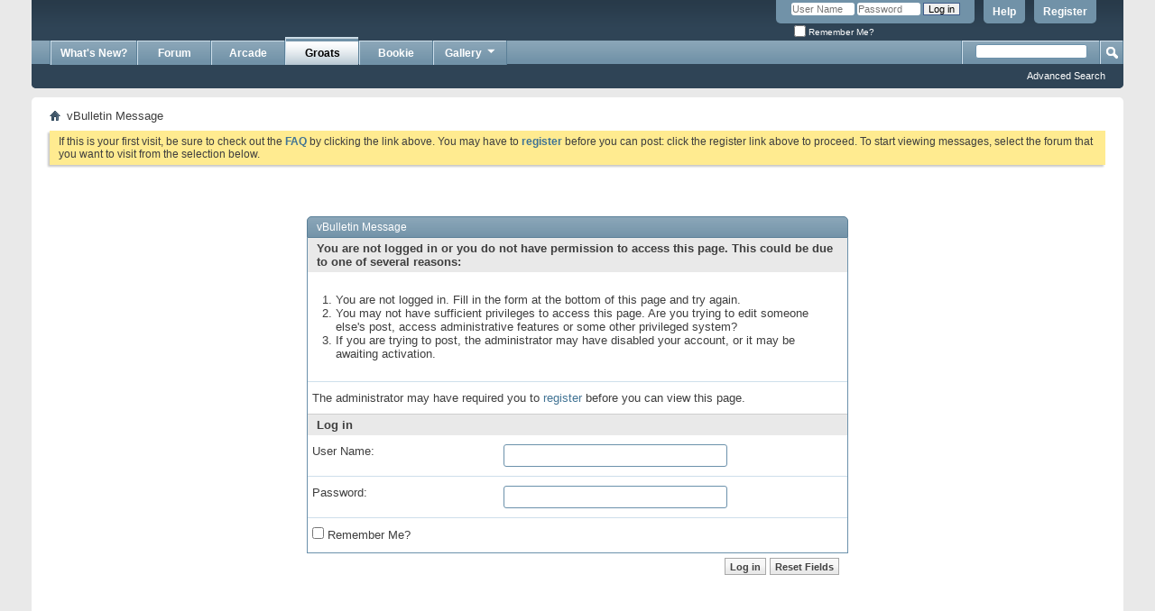

--- FILE ---
content_type: text/html; charset=ISO-8859-1
request_url: https://foxystoat.com/credits.php?s=6af6a71a142f97a720849dce1bcdc3bf
body_size: 5766
content:
<!DOCTYPE html PUBLIC "-//W3C//DTD XHTML 1.0 Transitional//EN" "http://www.w3.org/TR/xhtml1/DTD/xhtml1-transitional.dtd">
<html xmlns="http://www.w3.org/1999/xhtml" dir="ltr" lang="en" id="vbulletin_html">
<head>
	<meta http-equiv="Content-Type" content="text/html; charset=ISO-8859-1" />
<meta id="e_vb_meta_bburl" name="vb_meta_bburl" content="https://foxystoat.com" />
<base href="https://foxystoat.com/" /><!--[if IE]></base><![endif]-->
<meta name="generator" content="vBulletin 4.2.5" />

	<link rel="Shortcut Icon" href="favicon.ico" type="image/x-icon" />


		<meta name="keywords" content="arcade general discussion humour online community foxy stoat idimmu plastic brilliance friendly betting geordie fun" />
		<meta name="description" content="foxystoat" />





	
		<script type="text/javascript" src="https://ajax.googleapis.com/ajax/libs/yui/2.9.0/build/yuiloader-dom-event/yuiloader-dom-event.js"></script>
	

<script type="text/javascript">
<!--
	if (typeof YAHOO === 'undefined') // Load ALL YUI Local
	{
		document.write('<script type="text/javascript" src="clientscript/yui/yuiloader-dom-event/yuiloader-dom-event.js?v=425"><\/script>');
		document.write('<script type="text/javascript" src="clientscript/yui/connection/connection-min.js?v=425"><\/script>');
		var yuipath = 'clientscript/yui';
		var yuicombopath = '';
		var remoteyui = false;
	}
	else	// Load Rest of YUI remotely (where possible)
	{
		var yuipath = 'https://ajax.googleapis.com/ajax/libs/yui/2.9.0/build';
		var yuicombopath = '';
		var remoteyui = true;
		if (!yuicombopath)
		{
			document.write('<script type="text/javascript" src="https://ajax.googleapis.com/ajax/libs/yui/2.9.0/build/connection/connection-min.js?v=425"><\/script>');
		}
	}
	var SESSIONURL = "s=ac38e68cbb6cdb7d5199c259cc5194fb&";
	var SECURITYTOKEN = "guest";
	var IMGDIR_MISC = "images/misc";
	var IMGDIR_BUTTON = "images/buttons";
	var vb_disable_ajax = parseInt("1", 10);
	var SIMPLEVERSION = "425";
	var BBURL = "https://foxystoat.com";
	var LOGGEDIN = 0 > 0 ? true : false;
	var THIS_SCRIPT = "credits";
	var RELPATH = "credits.php";
	var PATHS = {
		forum : "",
		cms   : "",
		blog  : ""
	};
	var AJAXBASEURL = "https://foxystoat.com/";
// -->
</script>
<script type="text/javascript" src="https://foxystoat.com/clientscript/vbulletin-core.js?v=425"></script>



	<link rel="alternate" type="application/rss+xml" title="foxystoat RSS Feed" href="https://foxystoat.com/external.php?type=RSS2" />
	



	<link rel="stylesheet" type="text/css" href="clientscript/vbulletin_css/style00197l/main-rollup.css?d=1767556948" />
        

	<!--[if lt IE 8]>
	<link rel="stylesheet" type="text/css" href="clientscript/vbulletin_css/style00197l/popupmenu-ie.css?d=1767556948" />
	<link rel="stylesheet" type="text/css" href="clientscript/vbulletin_css/style00197l/vbulletin-ie.css?d=1767556948" />
	<link rel="stylesheet" type="text/css" href="clientscript/vbulletin_css/style00197l/vbulletin-chrome-ie.css?d=1767556948" />
	<link rel="stylesheet" type="text/css" href="clientscript/vbulletin_css/style00197l/vbulletin-formcontrols-ie.css?d=1767556948" />
	<link rel="stylesheet" type="text/css" href="clientscript/vbulletin_css/style00197l/editor-ie.css?d=1767556948" />
	<![endif]-->

<!-- END TEMPLATE: yilmazpostimage -->
 
  <script type="text/javascript" src="//mod.postimage.org/vbulletin-english-hotlink-family.js" charset="utf-8"></script>
 
<script type="text/javascript">
postimage.style.link = {"color": "#3e3e3e", "vertical-align": "middle", "font-size": "1em"};
postimage.style.icon = { "vertical-align": "middle", "margin-right": "0.5em", "margin-left": "0.5em", "border": "1px solid black" };
</script>
<!-- START TEMPLATE: yilmazpostimage -->

	

	<title>foxystoat</title>
	
	<script type="text/javascript" src="clientscript/vbulletin_md5.js?v=425"></script>

	
<link rel="stylesheet" type="text/css" href="clientscript/vbulletin_css/style00197l/additional.css?d=1767556948" />

</head>
<body>

<!-- Private Message Alert -->
<style type="text/css">
.alert {
    background-color:#F00;
    width:100%;
    height:30px;
    color:#fff;
    font-size:14px;
    display:block;
}
.alert p {
    padding:5px;
}
.alert a {
    color:#ccc;
    text-decoration:none; 
}
</style>

<!-- Private Message Alert End -->


<div class="above_body"> <!-- closing tag is in template navbar -->
<div id="header" class="floatcontainer doc_header">

	<div id="toplinks" class="toplinks">
		
			<ul class="nouser">
			
				<li><a href="register.php?s=ac38e68cbb6cdb7d5199c259cc5194fb" rel="nofollow">Register</a></li>
			
				<li><a rel="help" href="faq.php?s=ac38e68cbb6cdb7d5199c259cc5194fb">Help</a></li>
				<li>
			<script type="text/javascript" src="clientscript/vbulletin_md5.js?v=425"></script>
			<form id="navbar_loginform" action="login.php?s=ac38e68cbb6cdb7d5199c259cc5194fb&amp;do=login" method="post" onsubmit="md5hash(vb_login_password, vb_login_md5password, vb_login_md5password_utf, 0)">
				<fieldset id="logindetails" class="logindetails">
					<div>
						<div>
					<input type="text" class="textbox default-value" name="vb_login_username" id="navbar_username" size="10" accesskey="u" tabindex="101" value="User Name" />
					<input type="password" class="textbox" tabindex="102" name="vb_login_password" id="navbar_password" size="10" />
					<input type="text" class="textbox default-value" tabindex="102" name="vb_login_password_hint" id="navbar_password_hint" size="10" value="Password" style="display:none;" />
					<input type="submit" class="loginbutton" tabindex="104" value="Log in" title="Enter your username and password in the boxes provided to login, or click the 'register' button to create a profile for yourself." accesskey="s" />
						</div>
					</div>
				</fieldset>
				<div id="remember" class="remember">
					<label for="cb_cookieuser_navbar"><input type="checkbox" name="cookieuser" value="1" id="cb_cookieuser_navbar" class="cb_cookieuser_navbar" accesskey="c" tabindex="103" /> Remember Me?</label>
				</div>

				<input type="hidden" name="s" value="ac38e68cbb6cdb7d5199c259cc5194fb" />
				<input type="hidden" name="securitytoken" value="guest" />
				<input type="hidden" name="do" value="login" />
				<input type="hidden" name="vb_login_md5password" />
				<input type="hidden" name="vb_login_md5password_utf" />
			</form>
			<script type="text/javascript">
			YAHOO.util.Dom.setStyle('navbar_password_hint', "display", "inline");
			YAHOO.util.Dom.setStyle('navbar_password', "display", "none");
			vB_XHTML_Ready.subscribe(function()
			{
			//
				YAHOO.util.Event.on('navbar_username', "focus", navbar_username_focus);
				YAHOO.util.Event.on('navbar_username', "blur", navbar_username_blur);
				YAHOO.util.Event.on('navbar_password_hint', "focus", navbar_password_hint);
				YAHOO.util.Event.on('navbar_password', "blur", navbar_password);
			});
			
			function navbar_username_focus(e)
			{
			//
				var textbox = YAHOO.util.Event.getTarget(e);
				if (textbox.value == 'User Name')
				{
				//
					textbox.value='';
					textbox.style.color='#000000';
				}
			}

			function navbar_username_blur(e)
			{
			//
				var textbox = YAHOO.util.Event.getTarget(e);
				if (textbox.value == '')
				{
				//
					textbox.value='User Name';
					textbox.style.color='#777777';
				}
			}
			
			function navbar_password_hint(e)
			{
			//
				var textbox = YAHOO.util.Event.getTarget(e);
				
				YAHOO.util.Dom.setStyle('navbar_password_hint', "display", "none");
				YAHOO.util.Dom.setStyle('navbar_password', "display", "inline");
				YAHOO.util.Dom.get('navbar_password').focus();
			}

			function navbar_password(e)
			{
			//
				var textbox = YAHOO.util.Event.getTarget(e);
				
				if (textbox.value == '')
				{
					YAHOO.util.Dom.setStyle('navbar_password_hint', "display", "inline");
					YAHOO.util.Dom.setStyle('navbar_password', "display", "none");
				}
			}
			</script>
				</li>
				
			</ul>
		
	</div>
	<div class="ad_global_header">
		
		
	</div>
	<hr />
</div>

<div id="navbar" class="navbar">
	<ul id="navtabs" class="navtabs floatcontainer">
		
		
	
		<li  id="vbtab_whatsnew">
			<a class="navtab" href="activity.php?s=ac38e68cbb6cdb7d5199c259cc5194fb">What's New?</a>
		</li>
		
		

	
		<li  id="vbtab_forum">
			<a class="navtab" href="forum.php?s=ac38e68cbb6cdb7d5199c259cc5194fb">Forum</a>
		</li>
		
		

	
		<li  id="tab_ibproarcade">
			<a class="navtab" href="arcade.php?s=ac38e68cbb6cdb7d5199c259cc5194fb">Arcade</a>
		</li>
		
		

	
		<li class="selected" id="credits">
			<a class="navtab" href="credits.php?s=ac38e68cbb6cdb7d5199c259cc5194fb">Groats</a>
		</li>
		
		

	
		<li  id="tab_ntuw_589">
			<a class="navtab" href="vbookie.php?s=ac38e68cbb6cdb7d5199c259cc5194fb">Bookie</a>
		</li>
		
		

		
		<li class="popupmenu">
			<a href="javascript://" class="popupctrl navtab">
				Gallery<img src="images/misc/arrow.png" align="right" />
			</a>
			<ul class="popupbody popuphover" style="color:;font:  bold 12px Arial, Calibri, Verdana, Geneva, sans-serif">
			<li></li>
				<li><a href="albumall.php??s=ac38e68cbb6cdb7d5199c259cc5194fb">Album Gallery</a></li>
				<li><a href="picall.php??s=ac38e68cbb6cdb7d5199c259cc5194fb">Picture Gallery</a></li>
				
			</ul>
		</li>
	</ul>
	
		<div id="globalsearch" class="globalsearch">
			<form action="search.php?s=ac38e68cbb6cdb7d5199c259cc5194fb&amp;do=process" method="post" id="navbar_search" class="navbar_search">
				
				<input type="hidden" name="securitytoken" value="guest" />
				<input type="hidden" name="do" value="process" />
				<span class="textboxcontainer"><span><input type="text" value="" name="query" class="textbox" tabindex="99"/></span></span>
				<span class="buttoncontainer"><span><input type="image" class="searchbutton" src="images/buttons/search.png" name="submit" onclick="document.getElementById('navbar_search').submit;" tabindex="100"/></span></span>
			</form>
			<ul class="navbar_advanced_search">
				<li><a href="search.php?s=ac38e68cbb6cdb7d5199c259cc5194fb" accesskey="4">Advanced Search</a></li>
				
			</ul>
		</div>
	
</div>
</div><!-- closing div for above_body -->

<div class="body_wrapper">
<div id="breadcrumb" class="breadcrumb">
	<ul class="floatcontainer">
		<li class="navbithome"><a href="index.php?s=ac38e68cbb6cdb7d5199c259cc5194fb" accesskey="1"><img src="images/misc/navbit-home.png" alt="Home" /></a></li>
		
		
	<li class="navbit lastnavbit"><span>vBulletin Message</span></li>

	</ul>
	<hr />
</div>





	<form action="profile.php?do=dismissnotice" method="post" id="notices" class="notices">
		<input type="hidden" name="do" value="dismissnotice" />
		<input type="hidden" name="s" value="s=ac38e68cbb6cdb7d5199c259cc5194fb&amp;" />
		<input type="hidden" name="securitytoken" value="guest" />
		<input type="hidden" id="dismiss_notice_hidden" name="dismiss_noticeid" value="" />
		<input type="hidden" name="url" value="" />
		<ol>
			<li class="restore" id="navbar_notice_11">
	
	If this is your first visit, be sure to
		check out the <a href="faq.php?s=ac38e68cbb6cdb7d5199c259cc5194fb" target="_blank"><b>FAQ</b></a> by clicking the
		link above. You may have to <a href="register.php?s=ac38e68cbb6cdb7d5199c259cc5194fb" target="_blank"><b>register</b></a>
		before you can post: click the register link above to proceed. To start viewing messages,
		select the forum that you want to visit from the selection below.
</li>
		</ol>
	</form>



<div class="standard_error">
	<h2 class="blockhead">vBulletin Message</h2>
	
		<form class="block vbform"  method="post" action="login.php?do=login" onsubmit="md5hash(vb_login_password, vb_login_md5password, vb_login_md5password_utf, 0)">	
			<input type="hidden" name="do" value="login" />
			<input type="hidden" name="vb_login_md5password" value="" />		
			<input type="hidden" name="vb_login_md5password_utf" value="" />
			<input type="hidden" name="s" value="ac38e68cbb6cdb7d5199c259cc5194fb" />
			<input type="hidden" name="securitytoken" value="guest" />			
			
		
			
				
					<input type="hidden" name="url" value="/credits.php" />
				
				<div class="blockbody formcontrols">
					
					<h3 class="blocksubhead">You are not logged in or you do not have permission to access this page. This could be due to one of several reasons:</h3>
					<div class="blockrow restore">
						<ol>
							<li>You are not logged in. Fill in the form at the bottom of this page and try again.</li>
							<li>You may not have sufficient privileges to access this page. Are you trying to edit someone else's post, access administrative features or some other privileged system?</li>
							<li>If you are trying to post, the administrator may have disabled your account, or it may be awaiting activation.</li>
						</ol>
					</div>
					
					<p class="blockrow">The administrator may have required you to <a href="register.php?s=ac38e68cbb6cdb7d5199c259cc5194fb&amp;" rel="nofollow">register</a> before you can view this page.</p>
					
					<h3 class="blocksubhead">Log in</h3>		
					<div class="blockrow">
						<label for="vb_login_username">User Name:</label>
						<input type="text" class="primary textbox" id="vb_login_username" name="vb_login_username" accesskey="u" tabindex="1" />
					</div>
					<div class="blockrow">			
						<label for="vb_login_password">Password:</label>
						<input type="password" class="primary textbox" id="vb_login_password" name="vb_login_password" tabindex="1" />
					</div>
					<div class="blockrow singlecheck">
						<label for="cb_cookieuser"><input type="checkbox" name="cookieuser" id="cb_cookieuser" value="1" tabindex="1" /> Remember Me?</label>
					</div>
					
				</div>
				<div class="blockfoot actionbuttons">
					<div class="group">
						<input type="submit" class="button" value="Log in" accesskey="s" tabindex="1" />
						<input type="reset" class="button" value="Reset Fields" accesskey="r" tabindex="1" />
					</div>
				</div>
			
	</form>		
	
</div>




<div id="footer" class="floatcontainer footer">

	<form action="forum.php" method="get" id="footer_select" class="footer_select">

		
			<select name="styleid" onchange="switch_id(this, 'style')">
				<optgroup label="Quick Style Chooser"><option class="hidden"></option></optgroup>
				
					
					<optgroup label="&nbsp;Standard Styles">
									
					
	<option value="193" class="" >-- VB4 Default</option>

	<option value="197" class="" selected="selected">---- VB4 - no logo</option>

	<option value="192" class="" >---- dark</option>

	<option value="205" class="" >---- xmas</option>

	<option value="207" class="" >-- test</option>

					
					</optgroup>
										
				
				
					
					<optgroup label="&nbsp;Mobile Styles">
					
					
	<option value="198" class="" >-- Lightweight</option>

	<option value="176" class="" >-- Vbulletin Mobile</option>

					
					</optgroup>
										
				
			</select>	
		
		
		
	</form>

	<ul id="footer_links" class="footer_links">
		<li><a href="sendmessage.php?s=ac38e68cbb6cdb7d5199c259cc5194fb" rel="nofollow" accesskey="9">Contact Us</a></li>
		<li><a href="https://foxystoat.com/forum.php">foxystoat</a></li>
		
		
		<li><a href="archive/index.php?s=ac38e68cbb6cdb7d5199c259cc5194fb">Archive</a></li>
		
		
		
		<li><a href="credits.php#top" onclick="document.location.hash='top'; return false;">Top</a></li>
	</ul>
	
	
	
	
	<script type="text/javascript">
	<!--
		// Main vBulletin Javascript Initialization
		vBulletin_init();
	//-->
	</script>
        
</div>
</div> <!-- closing div for body_wrapper -->

<div class="below_body">
<div id="footer_time" class="shade footer_time">All times are GMT +1. The time now is <span class="time">07:01</span>.</div>

<div id="footer_copyright" class="shade footer_copyright">
	<!-- Do not remove this copyright notice -->
	Powered by <a href="https://www.vbulletin.com" id="vbulletinlink">vBulletin&reg;</a> Version 4.2.5 <br />Copyright &copy; 2026 vBulletin Solutions Inc. All rights reserved. <div>Image resizer by <a href="http://www.sevenskins.com/" title="vBulletin Skins - vBulletin Services" target="_blank">SevenSkins</a></div>
	<!-- Do not remove this copyright notice -->	
</div>
<div id="footer_morecopyright" class="shade footer_morecopyright">
	<!-- Do not remove cronimage or your scheduled tasks will cease to function -->
	<img src="https://foxystoat.com/cron.php?s=ac38e68cbb6cdb7d5199c259cc5194fb&amp;rand=1768370506" alt="" width="1" height="1" border="0" />
	<!-- Do not remove cronimage or your scheduled tasks will cease to function -->
	Credits System provided by 
				<a rel="nofollow" href="http://www.dragonbyte-tech.com/vbecommerce.php?productid=40&do=product&utm_source=foxystoat.com&utm_campaign=product&utm_medium=vBCredits%2BII%2BDeluxe&utm_content= (Lite)" target="_blank">vBCredits II Deluxe (Lite)</a> - 
				<a rel="nofollow" href="http://www.dragonbyte-tech.com/?utm_source=foxystoat.com&utm_campaign=site&utm_medium=vBCredits%2BII%2BDeluxe&utm_content= (Lite)" target="_blank">vBulletin Mods &amp; Addons</a> Copyright &copy; 2026 DragonByte Technologies Ltd.<br />Shoutbox provided by 
		<a rel="nofollow" href="https://www.dragonbyte-tech.com/vbecommerce.php?productid=2&do=product&utm_source=foxystoat.com&utm_campaign=product&utm_medium=vBShout&utm_content=Lite" target="_blank">vBShout (Lite)</a> -
		<a rel="nofollow" href="https://www.dragonbyte-tech.com/?utm_source=foxystoat.com&utm_campaign=site&utm_medium=vBShout&utm_content=Lite" target="_blank">vBulletin Mods &amp; Addons</a> Copyright &copy; 2026 DragonByte Technologies Ltd.<br />Shoutbox provided by 
		<a rel="nofollow" href="https://www.dragonbyte-tech.com/vbecommerce.php?productid=2&do=product&utm_source=foxystoat.com&utm_campaign=product&utm_medium=vBShout&utm_content=Lite" target="_blank">vBShout (Lite)</a> -
		<a rel="nofollow" href="https://www.dragonbyte-tech.com/?utm_source=foxystoat.com&utm_campaign=site&utm_medium=vBShout&utm_content=Lite" target="_blank">vBulletin Mods &amp; Addons</a> Copyright &copy; 2026 DragonByte Technologies Ltd.<br />User Alert System provided by 
		<a rel="nofollow" href="https://www.dragonbyte-tech.com/vbecommerce.php?productid=20&do=product&utm_source=foxystoat.com&utm_campaign=product&utm_medium=Advanced%2BUser%2BTagging&utm_content=Lite" target="_blank">Advanced User Tagging (Lite)</a> -
		<a rel="nofollow" href="https://www.dragonbyte-tech.com/?utm_source=foxystoat.com&utm_campaign=site&utm_medium=Advanced%2BUser%2BTagging&utm_content=Lite" target="_blank">vBulletin Mods &amp; Addons</a> Copyright &copy; 2026 DragonByte Technologies Ltd.
	
</div>
 

</div>


</body>
</html>